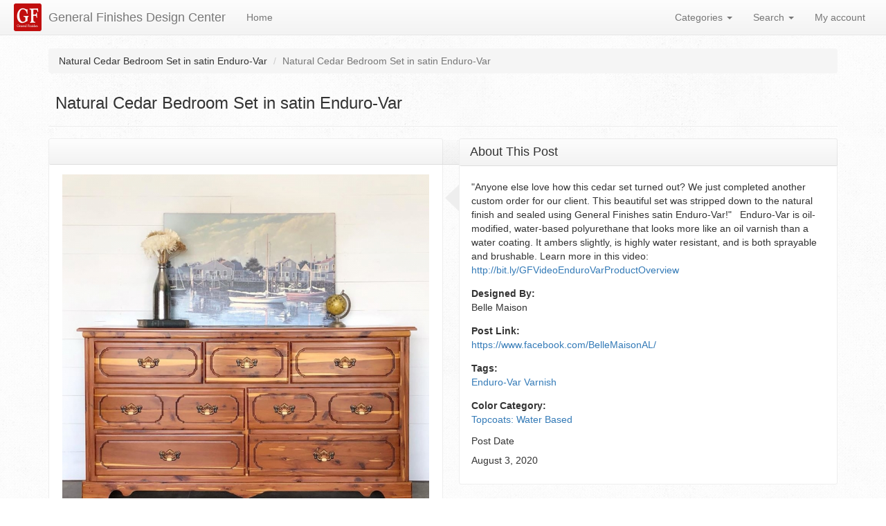

--- FILE ---
content_type: text/html; charset=utf-8
request_url: https://designs.generalfinishes.com/posts/natural-cedar-bedroom-set-in-satin-enduro-var
body_size: 18176
content:
<!doctype html>
<html lang="en" dir="ltr"
  xmlns:fb="http://ogp.me/ns/fb#"
  xmlns:og="http://ogp.me/ns#"
  xmlns:article="http://ogp.me/ns/article#"
  xmlns:book="http://ogp.me/ns/book#"
  xmlns:profile="http://ogp.me/ns/profile#"
  xmlns:video="http://ogp.me/ns/video#"
  xmlns:product="http://ogp.me/ns/product#">
<head>
  <meta charset="utf-8"><script type="text/javascript">(window.NREUM||(NREUM={})).init={ajax:{deny_list:["bam.nr-data.net"]},feature_flags:["soft_nav"]};(window.NREUM||(NREUM={})).loader_config={licenseKey:"85ca1b4e4d",applicationID:"96790118",browserID:"96790177"};;/*! For license information please see nr-loader-rum-1.308.0.min.js.LICENSE.txt */
(()=>{var e,t,r={163:(e,t,r)=>{"use strict";r.d(t,{j:()=>E});var n=r(384),i=r(1741);var a=r(2555);r(860).K7.genericEvents;const s="experimental.resources",o="register",c=e=>{if(!e||"string"!=typeof e)return!1;try{document.createDocumentFragment().querySelector(e)}catch{return!1}return!0};var d=r(2614),u=r(944),l=r(8122);const f="[data-nr-mask]",g=e=>(0,l.a)(e,(()=>{const e={feature_flags:[],experimental:{allow_registered_children:!1,resources:!1},mask_selector:"*",block_selector:"[data-nr-block]",mask_input_options:{color:!1,date:!1,"datetime-local":!1,email:!1,month:!1,number:!1,range:!1,search:!1,tel:!1,text:!1,time:!1,url:!1,week:!1,textarea:!1,select:!1,password:!0}};return{ajax:{deny_list:void 0,block_internal:!0,enabled:!0,autoStart:!0},api:{get allow_registered_children(){return e.feature_flags.includes(o)||e.experimental.allow_registered_children},set allow_registered_children(t){e.experimental.allow_registered_children=t},duplicate_registered_data:!1},browser_consent_mode:{enabled:!1},distributed_tracing:{enabled:void 0,exclude_newrelic_header:void 0,cors_use_newrelic_header:void 0,cors_use_tracecontext_headers:void 0,allowed_origins:void 0},get feature_flags(){return e.feature_flags},set feature_flags(t){e.feature_flags=t},generic_events:{enabled:!0,autoStart:!0},harvest:{interval:30},jserrors:{enabled:!0,autoStart:!0},logging:{enabled:!0,autoStart:!0},metrics:{enabled:!0,autoStart:!0},obfuscate:void 0,page_action:{enabled:!0},page_view_event:{enabled:!0,autoStart:!0},page_view_timing:{enabled:!0,autoStart:!0},performance:{capture_marks:!1,capture_measures:!1,capture_detail:!0,resources:{get enabled(){return e.feature_flags.includes(s)||e.experimental.resources},set enabled(t){e.experimental.resources=t},asset_types:[],first_party_domains:[],ignore_newrelic:!0}},privacy:{cookies_enabled:!0},proxy:{assets:void 0,beacon:void 0},session:{expiresMs:d.wk,inactiveMs:d.BB},session_replay:{autoStart:!0,enabled:!1,preload:!1,sampling_rate:10,error_sampling_rate:100,collect_fonts:!1,inline_images:!1,fix_stylesheets:!0,mask_all_inputs:!0,get mask_text_selector(){return e.mask_selector},set mask_text_selector(t){c(t)?e.mask_selector="".concat(t,",").concat(f):""===t||null===t?e.mask_selector=f:(0,u.R)(5,t)},get block_class(){return"nr-block"},get ignore_class(){return"nr-ignore"},get mask_text_class(){return"nr-mask"},get block_selector(){return e.block_selector},set block_selector(t){c(t)?e.block_selector+=",".concat(t):""!==t&&(0,u.R)(6,t)},get mask_input_options(){return e.mask_input_options},set mask_input_options(t){t&&"object"==typeof t?e.mask_input_options={...t,password:!0}:(0,u.R)(7,t)}},session_trace:{enabled:!0,autoStart:!0},soft_navigations:{enabled:!0,autoStart:!0},spa:{enabled:!0,autoStart:!0},ssl:void 0,user_actions:{enabled:!0,elementAttributes:["id","className","tagName","type"]}}})());var p=r(6154),m=r(9324);let h=0;const v={buildEnv:m.F3,distMethod:m.Xs,version:m.xv,originTime:p.WN},b={consented:!1},y={appMetadata:{},get consented(){return this.session?.state?.consent||b.consented},set consented(e){b.consented=e},customTransaction:void 0,denyList:void 0,disabled:!1,harvester:void 0,isolatedBacklog:!1,isRecording:!1,loaderType:void 0,maxBytes:3e4,obfuscator:void 0,onerror:void 0,ptid:void 0,releaseIds:{},session:void 0,timeKeeper:void 0,registeredEntities:[],jsAttributesMetadata:{bytes:0},get harvestCount(){return++h}},_=e=>{const t=(0,l.a)(e,y),r=Object.keys(v).reduce((e,t)=>(e[t]={value:v[t],writable:!1,configurable:!0,enumerable:!0},e),{});return Object.defineProperties(t,r)};var w=r(5701);const x=e=>{const t=e.startsWith("http");e+="/",r.p=t?e:"https://"+e};var R=r(7836),k=r(3241);const A={accountID:void 0,trustKey:void 0,agentID:void 0,licenseKey:void 0,applicationID:void 0,xpid:void 0},S=e=>(0,l.a)(e,A),T=new Set;function E(e,t={},r,s){let{init:o,info:c,loader_config:d,runtime:u={},exposed:l=!0}=t;if(!c){const e=(0,n.pV)();o=e.init,c=e.info,d=e.loader_config}e.init=g(o||{}),e.loader_config=S(d||{}),c.jsAttributes??={},p.bv&&(c.jsAttributes.isWorker=!0),e.info=(0,a.D)(c);const f=e.init,m=[c.beacon,c.errorBeacon];T.has(e.agentIdentifier)||(f.proxy.assets&&(x(f.proxy.assets),m.push(f.proxy.assets)),f.proxy.beacon&&m.push(f.proxy.beacon),e.beacons=[...m],function(e){const t=(0,n.pV)();Object.getOwnPropertyNames(i.W.prototype).forEach(r=>{const n=i.W.prototype[r];if("function"!=typeof n||"constructor"===n)return;let a=t[r];e[r]&&!1!==e.exposed&&"micro-agent"!==e.runtime?.loaderType&&(t[r]=(...t)=>{const n=e[r](...t);return a?a(...t):n})})}(e),(0,n.US)("activatedFeatures",w.B)),u.denyList=[...f.ajax.deny_list||[],...f.ajax.block_internal?m:[]],u.ptid=e.agentIdentifier,u.loaderType=r,e.runtime=_(u),T.has(e.agentIdentifier)||(e.ee=R.ee.get(e.agentIdentifier),e.exposed=l,(0,k.W)({agentIdentifier:e.agentIdentifier,drained:!!w.B?.[e.agentIdentifier],type:"lifecycle",name:"initialize",feature:void 0,data:e.config})),T.add(e.agentIdentifier)}},384:(e,t,r)=>{"use strict";r.d(t,{NT:()=>s,US:()=>u,Zm:()=>o,bQ:()=>d,dV:()=>c,pV:()=>l});var n=r(6154),i=r(1863),a=r(1910);const s={beacon:"bam.nr-data.net",errorBeacon:"bam.nr-data.net"};function o(){return n.gm.NREUM||(n.gm.NREUM={}),void 0===n.gm.newrelic&&(n.gm.newrelic=n.gm.NREUM),n.gm.NREUM}function c(){let e=o();return e.o||(e.o={ST:n.gm.setTimeout,SI:n.gm.setImmediate||n.gm.setInterval,CT:n.gm.clearTimeout,XHR:n.gm.XMLHttpRequest,REQ:n.gm.Request,EV:n.gm.Event,PR:n.gm.Promise,MO:n.gm.MutationObserver,FETCH:n.gm.fetch,WS:n.gm.WebSocket},(0,a.i)(...Object.values(e.o))),e}function d(e,t){let r=o();r.initializedAgents??={},t.initializedAt={ms:(0,i.t)(),date:new Date},r.initializedAgents[e]=t}function u(e,t){o()[e]=t}function l(){return function(){let e=o();const t=e.info||{};e.info={beacon:s.beacon,errorBeacon:s.errorBeacon,...t}}(),function(){let e=o();const t=e.init||{};e.init={...t}}(),c(),function(){let e=o();const t=e.loader_config||{};e.loader_config={...t}}(),o()}},782:(e,t,r)=>{"use strict";r.d(t,{T:()=>n});const n=r(860).K7.pageViewTiming},860:(e,t,r)=>{"use strict";r.d(t,{$J:()=>u,K7:()=>c,P3:()=>d,XX:()=>i,Yy:()=>o,df:()=>a,qY:()=>n,v4:()=>s});const n="events",i="jserrors",a="browser/blobs",s="rum",o="browser/logs",c={ajax:"ajax",genericEvents:"generic_events",jserrors:i,logging:"logging",metrics:"metrics",pageAction:"page_action",pageViewEvent:"page_view_event",pageViewTiming:"page_view_timing",sessionReplay:"session_replay",sessionTrace:"session_trace",softNav:"soft_navigations",spa:"spa"},d={[c.pageViewEvent]:1,[c.pageViewTiming]:2,[c.metrics]:3,[c.jserrors]:4,[c.spa]:5,[c.ajax]:6,[c.sessionTrace]:7,[c.softNav]:8,[c.sessionReplay]:9,[c.logging]:10,[c.genericEvents]:11},u={[c.pageViewEvent]:s,[c.pageViewTiming]:n,[c.ajax]:n,[c.spa]:n,[c.softNav]:n,[c.metrics]:i,[c.jserrors]:i,[c.sessionTrace]:a,[c.sessionReplay]:a,[c.logging]:o,[c.genericEvents]:"ins"}},944:(e,t,r)=>{"use strict";r.d(t,{R:()=>i});var n=r(3241);function i(e,t){"function"==typeof console.debug&&(console.debug("New Relic Warning: https://github.com/newrelic/newrelic-browser-agent/blob/main/docs/warning-codes.md#".concat(e),t),(0,n.W)({agentIdentifier:null,drained:null,type:"data",name:"warn",feature:"warn",data:{code:e,secondary:t}}))}},1687:(e,t,r)=>{"use strict";r.d(t,{Ak:()=>d,Ze:()=>f,x3:()=>u});var n=r(3241),i=r(7836),a=r(3606),s=r(860),o=r(2646);const c={};function d(e,t){const r={staged:!1,priority:s.P3[t]||0};l(e),c[e].get(t)||c[e].set(t,r)}function u(e,t){e&&c[e]&&(c[e].get(t)&&c[e].delete(t),p(e,t,!1),c[e].size&&g(e))}function l(e){if(!e)throw new Error("agentIdentifier required");c[e]||(c[e]=new Map)}function f(e="",t="feature",r=!1){if(l(e),!e||!c[e].get(t)||r)return p(e,t);c[e].get(t).staged=!0,g(e)}function g(e){const t=Array.from(c[e]);t.every(([e,t])=>t.staged)&&(t.sort((e,t)=>e[1].priority-t[1].priority),t.forEach(([t])=>{c[e].delete(t),p(e,t)}))}function p(e,t,r=!0){const s=e?i.ee.get(e):i.ee,c=a.i.handlers;if(!s.aborted&&s.backlog&&c){if((0,n.W)({agentIdentifier:e,type:"lifecycle",name:"drain",feature:t}),r){const e=s.backlog[t],r=c[t];if(r){for(let t=0;e&&t<e.length;++t)m(e[t],r);Object.entries(r).forEach(([e,t])=>{Object.values(t||{}).forEach(t=>{t[0]?.on&&t[0]?.context()instanceof o.y&&t[0].on(e,t[1])})})}}s.isolatedBacklog||delete c[t],s.backlog[t]=null,s.emit("drain-"+t,[])}}function m(e,t){var r=e[1];Object.values(t[r]||{}).forEach(t=>{var r=e[0];if(t[0]===r){var n=t[1],i=e[3],a=e[2];n.apply(i,a)}})}},1738:(e,t,r)=>{"use strict";r.d(t,{U:()=>g,Y:()=>f});var n=r(3241),i=r(9908),a=r(1863),s=r(944),o=r(5701),c=r(3969),d=r(8362),u=r(860),l=r(4261);function f(e,t,r,a){const f=a||r;!f||f[e]&&f[e]!==d.d.prototype[e]||(f[e]=function(){(0,i.p)(c.xV,["API/"+e+"/called"],void 0,u.K7.metrics,r.ee),(0,n.W)({agentIdentifier:r.agentIdentifier,drained:!!o.B?.[r.agentIdentifier],type:"data",name:"api",feature:l.Pl+e,data:{}});try{return t.apply(this,arguments)}catch(e){(0,s.R)(23,e)}})}function g(e,t,r,n,s){const o=e.info;null===r?delete o.jsAttributes[t]:o.jsAttributes[t]=r,(s||null===r)&&(0,i.p)(l.Pl+n,[(0,a.t)(),t,r],void 0,"session",e.ee)}},1741:(e,t,r)=>{"use strict";r.d(t,{W:()=>a});var n=r(944),i=r(4261);class a{#e(e,...t){if(this[e]!==a.prototype[e])return this[e](...t);(0,n.R)(35,e)}addPageAction(e,t){return this.#e(i.hG,e,t)}register(e){return this.#e(i.eY,e)}recordCustomEvent(e,t){return this.#e(i.fF,e,t)}setPageViewName(e,t){return this.#e(i.Fw,e,t)}setCustomAttribute(e,t,r){return this.#e(i.cD,e,t,r)}noticeError(e,t){return this.#e(i.o5,e,t)}setUserId(e,t=!1){return this.#e(i.Dl,e,t)}setApplicationVersion(e){return this.#e(i.nb,e)}setErrorHandler(e){return this.#e(i.bt,e)}addRelease(e,t){return this.#e(i.k6,e,t)}log(e,t){return this.#e(i.$9,e,t)}start(){return this.#e(i.d3)}finished(e){return this.#e(i.BL,e)}recordReplay(){return this.#e(i.CH)}pauseReplay(){return this.#e(i.Tb)}addToTrace(e){return this.#e(i.U2,e)}setCurrentRouteName(e){return this.#e(i.PA,e)}interaction(e){return this.#e(i.dT,e)}wrapLogger(e,t,r){return this.#e(i.Wb,e,t,r)}measure(e,t){return this.#e(i.V1,e,t)}consent(e){return this.#e(i.Pv,e)}}},1863:(e,t,r)=>{"use strict";function n(){return Math.floor(performance.now())}r.d(t,{t:()=>n})},1910:(e,t,r)=>{"use strict";r.d(t,{i:()=>a});var n=r(944);const i=new Map;function a(...e){return e.every(e=>{if(i.has(e))return i.get(e);const t="function"==typeof e?e.toString():"",r=t.includes("[native code]"),a=t.includes("nrWrapper");return r||a||(0,n.R)(64,e?.name||t),i.set(e,r),r})}},2555:(e,t,r)=>{"use strict";r.d(t,{D:()=>o,f:()=>s});var n=r(384),i=r(8122);const a={beacon:n.NT.beacon,errorBeacon:n.NT.errorBeacon,licenseKey:void 0,applicationID:void 0,sa:void 0,queueTime:void 0,applicationTime:void 0,ttGuid:void 0,user:void 0,account:void 0,product:void 0,extra:void 0,jsAttributes:{},userAttributes:void 0,atts:void 0,transactionName:void 0,tNamePlain:void 0};function s(e){try{return!!e.licenseKey&&!!e.errorBeacon&&!!e.applicationID}catch(e){return!1}}const o=e=>(0,i.a)(e,a)},2614:(e,t,r)=>{"use strict";r.d(t,{BB:()=>s,H3:()=>n,g:()=>d,iL:()=>c,tS:()=>o,uh:()=>i,wk:()=>a});const n="NRBA",i="SESSION",a=144e5,s=18e5,o={STARTED:"session-started",PAUSE:"session-pause",RESET:"session-reset",RESUME:"session-resume",UPDATE:"session-update"},c={SAME_TAB:"same-tab",CROSS_TAB:"cross-tab"},d={OFF:0,FULL:1,ERROR:2}},2646:(e,t,r)=>{"use strict";r.d(t,{y:()=>n});class n{constructor(e){this.contextId=e}}},2843:(e,t,r)=>{"use strict";r.d(t,{G:()=>a,u:()=>i});var n=r(3878);function i(e,t=!1,r,i){(0,n.DD)("visibilitychange",function(){if(t)return void("hidden"===document.visibilityState&&e());e(document.visibilityState)},r,i)}function a(e,t,r){(0,n.sp)("pagehide",e,t,r)}},3241:(e,t,r)=>{"use strict";r.d(t,{W:()=>a});var n=r(6154);const i="newrelic";function a(e={}){try{n.gm.dispatchEvent(new CustomEvent(i,{detail:e}))}catch(e){}}},3606:(e,t,r)=>{"use strict";r.d(t,{i:()=>a});var n=r(9908);a.on=s;var i=a.handlers={};function a(e,t,r,a){s(a||n.d,i,e,t,r)}function s(e,t,r,i,a){a||(a="feature"),e||(e=n.d);var s=t[a]=t[a]||{};(s[r]=s[r]||[]).push([e,i])}},3878:(e,t,r)=>{"use strict";function n(e,t){return{capture:e,passive:!1,signal:t}}function i(e,t,r=!1,i){window.addEventListener(e,t,n(r,i))}function a(e,t,r=!1,i){document.addEventListener(e,t,n(r,i))}r.d(t,{DD:()=>a,jT:()=>n,sp:()=>i})},3969:(e,t,r)=>{"use strict";r.d(t,{TZ:()=>n,XG:()=>o,rs:()=>i,xV:()=>s,z_:()=>a});const n=r(860).K7.metrics,i="sm",a="cm",s="storeSupportabilityMetrics",o="storeEventMetrics"},4234:(e,t,r)=>{"use strict";r.d(t,{W:()=>a});var n=r(7836),i=r(1687);class a{constructor(e,t){this.agentIdentifier=e,this.ee=n.ee.get(e),this.featureName=t,this.blocked=!1}deregisterDrain(){(0,i.x3)(this.agentIdentifier,this.featureName)}}},4261:(e,t,r)=>{"use strict";r.d(t,{$9:()=>d,BL:()=>o,CH:()=>g,Dl:()=>_,Fw:()=>y,PA:()=>h,Pl:()=>n,Pv:()=>k,Tb:()=>l,U2:()=>a,V1:()=>R,Wb:()=>x,bt:()=>b,cD:()=>v,d3:()=>w,dT:()=>c,eY:()=>p,fF:()=>f,hG:()=>i,k6:()=>s,nb:()=>m,o5:()=>u});const n="api-",i="addPageAction",a="addToTrace",s="addRelease",o="finished",c="interaction",d="log",u="noticeError",l="pauseReplay",f="recordCustomEvent",g="recordReplay",p="register",m="setApplicationVersion",h="setCurrentRouteName",v="setCustomAttribute",b="setErrorHandler",y="setPageViewName",_="setUserId",w="start",x="wrapLogger",R="measure",k="consent"},5289:(e,t,r)=>{"use strict";r.d(t,{GG:()=>s,Qr:()=>c,sB:()=>o});var n=r(3878),i=r(6389);function a(){return"undefined"==typeof document||"complete"===document.readyState}function s(e,t){if(a())return e();const r=(0,i.J)(e),s=setInterval(()=>{a()&&(clearInterval(s),r())},500);(0,n.sp)("load",r,t)}function o(e){if(a())return e();(0,n.DD)("DOMContentLoaded",e)}function c(e){if(a())return e();(0,n.sp)("popstate",e)}},5607:(e,t,r)=>{"use strict";r.d(t,{W:()=>n});const n=(0,r(9566).bz)()},5701:(e,t,r)=>{"use strict";r.d(t,{B:()=>a,t:()=>s});var n=r(3241);const i=new Set,a={};function s(e,t){const r=t.agentIdentifier;a[r]??={},e&&"object"==typeof e&&(i.has(r)||(t.ee.emit("rumresp",[e]),a[r]=e,i.add(r),(0,n.W)({agentIdentifier:r,loaded:!0,drained:!0,type:"lifecycle",name:"load",feature:void 0,data:e})))}},6154:(e,t,r)=>{"use strict";r.d(t,{OF:()=>c,RI:()=>i,WN:()=>u,bv:()=>a,eN:()=>l,gm:()=>s,mw:()=>o,sb:()=>d});var n=r(1863);const i="undefined"!=typeof window&&!!window.document,a="undefined"!=typeof WorkerGlobalScope&&("undefined"!=typeof self&&self instanceof WorkerGlobalScope&&self.navigator instanceof WorkerNavigator||"undefined"!=typeof globalThis&&globalThis instanceof WorkerGlobalScope&&globalThis.navigator instanceof WorkerNavigator),s=i?window:"undefined"!=typeof WorkerGlobalScope&&("undefined"!=typeof self&&self instanceof WorkerGlobalScope&&self||"undefined"!=typeof globalThis&&globalThis instanceof WorkerGlobalScope&&globalThis),o=Boolean("hidden"===s?.document?.visibilityState),c=/iPad|iPhone|iPod/.test(s.navigator?.userAgent),d=c&&"undefined"==typeof SharedWorker,u=((()=>{const e=s.navigator?.userAgent?.match(/Firefox[/\s](\d+\.\d+)/);Array.isArray(e)&&e.length>=2&&e[1]})(),Date.now()-(0,n.t)()),l=()=>"undefined"!=typeof PerformanceNavigationTiming&&s?.performance?.getEntriesByType("navigation")?.[0]?.responseStart},6389:(e,t,r)=>{"use strict";function n(e,t=500,r={}){const n=r?.leading||!1;let i;return(...r)=>{n&&void 0===i&&(e.apply(this,r),i=setTimeout(()=>{i=clearTimeout(i)},t)),n||(clearTimeout(i),i=setTimeout(()=>{e.apply(this,r)},t))}}function i(e){let t=!1;return(...r)=>{t||(t=!0,e.apply(this,r))}}r.d(t,{J:()=>i,s:()=>n})},6630:(e,t,r)=>{"use strict";r.d(t,{T:()=>n});const n=r(860).K7.pageViewEvent},7699:(e,t,r)=>{"use strict";r.d(t,{It:()=>a,KC:()=>o,No:()=>i,qh:()=>s});var n=r(860);const i=16e3,a=1e6,s="SESSION_ERROR",o={[n.K7.logging]:!0,[n.K7.genericEvents]:!1,[n.K7.jserrors]:!1,[n.K7.ajax]:!1}},7836:(e,t,r)=>{"use strict";r.d(t,{P:()=>o,ee:()=>c});var n=r(384),i=r(8990),a=r(2646),s=r(5607);const o="nr@context:".concat(s.W),c=function e(t,r){var n={},s={},u={},l=!1;try{l=16===r.length&&d.initializedAgents?.[r]?.runtime.isolatedBacklog}catch(e){}var f={on:p,addEventListener:p,removeEventListener:function(e,t){var r=n[e];if(!r)return;for(var i=0;i<r.length;i++)r[i]===t&&r.splice(i,1)},emit:function(e,r,n,i,a){!1!==a&&(a=!0);if(c.aborted&&!i)return;t&&a&&t.emit(e,r,n);var o=g(n);m(e).forEach(e=>{e.apply(o,r)});var d=v()[s[e]];d&&d.push([f,e,r,o]);return o},get:h,listeners:m,context:g,buffer:function(e,t){const r=v();if(t=t||"feature",f.aborted)return;Object.entries(e||{}).forEach(([e,n])=>{s[n]=t,t in r||(r[t]=[])})},abort:function(){f._aborted=!0,Object.keys(f.backlog).forEach(e=>{delete f.backlog[e]})},isBuffering:function(e){return!!v()[s[e]]},debugId:r,backlog:l?{}:t&&"object"==typeof t.backlog?t.backlog:{},isolatedBacklog:l};return Object.defineProperty(f,"aborted",{get:()=>{let e=f._aborted||!1;return e||(t&&(e=t.aborted),e)}}),f;function g(e){return e&&e instanceof a.y?e:e?(0,i.I)(e,o,()=>new a.y(o)):new a.y(o)}function p(e,t){n[e]=m(e).concat(t)}function m(e){return n[e]||[]}function h(t){return u[t]=u[t]||e(f,t)}function v(){return f.backlog}}(void 0,"globalEE"),d=(0,n.Zm)();d.ee||(d.ee=c)},8122:(e,t,r)=>{"use strict";r.d(t,{a:()=>i});var n=r(944);function i(e,t){try{if(!e||"object"!=typeof e)return(0,n.R)(3);if(!t||"object"!=typeof t)return(0,n.R)(4);const r=Object.create(Object.getPrototypeOf(t),Object.getOwnPropertyDescriptors(t)),a=0===Object.keys(r).length?e:r;for(let s in a)if(void 0!==e[s])try{if(null===e[s]){r[s]=null;continue}Array.isArray(e[s])&&Array.isArray(t[s])?r[s]=Array.from(new Set([...e[s],...t[s]])):"object"==typeof e[s]&&"object"==typeof t[s]?r[s]=i(e[s],t[s]):r[s]=e[s]}catch(e){r[s]||(0,n.R)(1,e)}return r}catch(e){(0,n.R)(2,e)}}},8362:(e,t,r)=>{"use strict";r.d(t,{d:()=>a});var n=r(9566),i=r(1741);class a extends i.W{agentIdentifier=(0,n.LA)(16)}},8374:(e,t,r)=>{r.nc=(()=>{try{return document?.currentScript?.nonce}catch(e){}return""})()},8990:(e,t,r)=>{"use strict";r.d(t,{I:()=>i});var n=Object.prototype.hasOwnProperty;function i(e,t,r){if(n.call(e,t))return e[t];var i=r();if(Object.defineProperty&&Object.keys)try{return Object.defineProperty(e,t,{value:i,writable:!0,enumerable:!1}),i}catch(e){}return e[t]=i,i}},9324:(e,t,r)=>{"use strict";r.d(t,{F3:()=>i,Xs:()=>a,xv:()=>n});const n="1.308.0",i="PROD",a="CDN"},9566:(e,t,r)=>{"use strict";r.d(t,{LA:()=>o,bz:()=>s});var n=r(6154);const i="xxxxxxxx-xxxx-4xxx-yxxx-xxxxxxxxxxxx";function a(e,t){return e?15&e[t]:16*Math.random()|0}function s(){const e=n.gm?.crypto||n.gm?.msCrypto;let t,r=0;return e&&e.getRandomValues&&(t=e.getRandomValues(new Uint8Array(30))),i.split("").map(e=>"x"===e?a(t,r++).toString(16):"y"===e?(3&a()|8).toString(16):e).join("")}function o(e){const t=n.gm?.crypto||n.gm?.msCrypto;let r,i=0;t&&t.getRandomValues&&(r=t.getRandomValues(new Uint8Array(e)));const s=[];for(var o=0;o<e;o++)s.push(a(r,i++).toString(16));return s.join("")}},9908:(e,t,r)=>{"use strict";r.d(t,{d:()=>n,p:()=>i});var n=r(7836).ee.get("handle");function i(e,t,r,i,a){a?(a.buffer([e],i),a.emit(e,t,r)):(n.buffer([e],i),n.emit(e,t,r))}}},n={};function i(e){var t=n[e];if(void 0!==t)return t.exports;var a=n[e]={exports:{}};return r[e](a,a.exports,i),a.exports}i.m=r,i.d=(e,t)=>{for(var r in t)i.o(t,r)&&!i.o(e,r)&&Object.defineProperty(e,r,{enumerable:!0,get:t[r]})},i.f={},i.e=e=>Promise.all(Object.keys(i.f).reduce((t,r)=>(i.f[r](e,t),t),[])),i.u=e=>"nr-rum-1.308.0.min.js",i.o=(e,t)=>Object.prototype.hasOwnProperty.call(e,t),e={},t="NRBA-1.308.0.PROD:",i.l=(r,n,a,s)=>{if(e[r])e[r].push(n);else{var o,c;if(void 0!==a)for(var d=document.getElementsByTagName("script"),u=0;u<d.length;u++){var l=d[u];if(l.getAttribute("src")==r||l.getAttribute("data-webpack")==t+a){o=l;break}}if(!o){c=!0;var f={296:"sha512-+MIMDsOcckGXa1EdWHqFNv7P+JUkd5kQwCBr3KE6uCvnsBNUrdSt4a/3/L4j4TxtnaMNjHpza2/erNQbpacJQA=="};(o=document.createElement("script")).charset="utf-8",i.nc&&o.setAttribute("nonce",i.nc),o.setAttribute("data-webpack",t+a),o.src=r,0!==o.src.indexOf(window.location.origin+"/")&&(o.crossOrigin="anonymous"),f[s]&&(o.integrity=f[s])}e[r]=[n];var g=(t,n)=>{o.onerror=o.onload=null,clearTimeout(p);var i=e[r];if(delete e[r],o.parentNode&&o.parentNode.removeChild(o),i&&i.forEach(e=>e(n)),t)return t(n)},p=setTimeout(g.bind(null,void 0,{type:"timeout",target:o}),12e4);o.onerror=g.bind(null,o.onerror),o.onload=g.bind(null,o.onload),c&&document.head.appendChild(o)}},i.r=e=>{"undefined"!=typeof Symbol&&Symbol.toStringTag&&Object.defineProperty(e,Symbol.toStringTag,{value:"Module"}),Object.defineProperty(e,"__esModule",{value:!0})},i.p="https://js-agent.newrelic.com/",(()=>{var e={374:0,840:0};i.f.j=(t,r)=>{var n=i.o(e,t)?e[t]:void 0;if(0!==n)if(n)r.push(n[2]);else{var a=new Promise((r,i)=>n=e[t]=[r,i]);r.push(n[2]=a);var s=i.p+i.u(t),o=new Error;i.l(s,r=>{if(i.o(e,t)&&(0!==(n=e[t])&&(e[t]=void 0),n)){var a=r&&("load"===r.type?"missing":r.type),s=r&&r.target&&r.target.src;o.message="Loading chunk "+t+" failed: ("+a+": "+s+")",o.name="ChunkLoadError",o.type=a,o.request=s,n[1](o)}},"chunk-"+t,t)}};var t=(t,r)=>{var n,a,[s,o,c]=r,d=0;if(s.some(t=>0!==e[t])){for(n in o)i.o(o,n)&&(i.m[n]=o[n]);if(c)c(i)}for(t&&t(r);d<s.length;d++)a=s[d],i.o(e,a)&&e[a]&&e[a][0](),e[a]=0},r=self["webpackChunk:NRBA-1.308.0.PROD"]=self["webpackChunk:NRBA-1.308.0.PROD"]||[];r.forEach(t.bind(null,0)),r.push=t.bind(null,r.push.bind(r))})(),(()=>{"use strict";i(8374);var e=i(8362),t=i(860);const r=Object.values(t.K7);var n=i(163);var a=i(9908),s=i(1863),o=i(4261),c=i(1738);var d=i(1687),u=i(4234),l=i(5289),f=i(6154),g=i(944),p=i(384);const m=e=>f.RI&&!0===e?.privacy.cookies_enabled;function h(e){return!!(0,p.dV)().o.MO&&m(e)&&!0===e?.session_trace.enabled}var v=i(6389),b=i(7699);class y extends u.W{constructor(e,t){super(e.agentIdentifier,t),this.agentRef=e,this.abortHandler=void 0,this.featAggregate=void 0,this.loadedSuccessfully=void 0,this.onAggregateImported=new Promise(e=>{this.loadedSuccessfully=e}),this.deferred=Promise.resolve(),!1===e.init[this.featureName].autoStart?this.deferred=new Promise((t,r)=>{this.ee.on("manual-start-all",(0,v.J)(()=>{(0,d.Ak)(e.agentIdentifier,this.featureName),t()}))}):(0,d.Ak)(e.agentIdentifier,t)}importAggregator(e,t,r={}){if(this.featAggregate)return;const n=async()=>{let n;await this.deferred;try{if(m(e.init)){const{setupAgentSession:t}=await i.e(296).then(i.bind(i,3305));n=t(e)}}catch(e){(0,g.R)(20,e),this.ee.emit("internal-error",[e]),(0,a.p)(b.qh,[e],void 0,this.featureName,this.ee)}try{if(!this.#t(this.featureName,n,e.init))return(0,d.Ze)(this.agentIdentifier,this.featureName),void this.loadedSuccessfully(!1);const{Aggregate:i}=await t();this.featAggregate=new i(e,r),e.runtime.harvester.initializedAggregates.push(this.featAggregate),this.loadedSuccessfully(!0)}catch(e){(0,g.R)(34,e),this.abortHandler?.(),(0,d.Ze)(this.agentIdentifier,this.featureName,!0),this.loadedSuccessfully(!1),this.ee&&this.ee.abort()}};f.RI?(0,l.GG)(()=>n(),!0):n()}#t(e,r,n){if(this.blocked)return!1;switch(e){case t.K7.sessionReplay:return h(n)&&!!r;case t.K7.sessionTrace:return!!r;default:return!0}}}var _=i(6630),w=i(2614),x=i(3241);class R extends y{static featureName=_.T;constructor(e){var t;super(e,_.T),this.setupInspectionEvents(e.agentIdentifier),t=e,(0,c.Y)(o.Fw,function(e,r){"string"==typeof e&&("/"!==e.charAt(0)&&(e="/"+e),t.runtime.customTransaction=(r||"http://custom.transaction")+e,(0,a.p)(o.Pl+o.Fw,[(0,s.t)()],void 0,void 0,t.ee))},t),this.importAggregator(e,()=>i.e(296).then(i.bind(i,3943)))}setupInspectionEvents(e){const t=(t,r)=>{t&&(0,x.W)({agentIdentifier:e,timeStamp:t.timeStamp,loaded:"complete"===t.target.readyState,type:"window",name:r,data:t.target.location+""})};(0,l.sB)(e=>{t(e,"DOMContentLoaded")}),(0,l.GG)(e=>{t(e,"load")}),(0,l.Qr)(e=>{t(e,"navigate")}),this.ee.on(w.tS.UPDATE,(t,r)=>{(0,x.W)({agentIdentifier:e,type:"lifecycle",name:"session",data:r})})}}class k extends e.d{constructor(e){var t;(super(),f.gm)?(this.features={},(0,p.bQ)(this.agentIdentifier,this),this.desiredFeatures=new Set(e.features||[]),this.desiredFeatures.add(R),(0,n.j)(this,e,e.loaderType||"agent"),t=this,(0,c.Y)(o.cD,function(e,r,n=!1){if("string"==typeof e){if(["string","number","boolean"].includes(typeof r)||null===r)return(0,c.U)(t,e,r,o.cD,n);(0,g.R)(40,typeof r)}else(0,g.R)(39,typeof e)},t),function(e){(0,c.Y)(o.Dl,function(t,r=!1){if("string"!=typeof t&&null!==t)return void(0,g.R)(41,typeof t);const n=e.info.jsAttributes["enduser.id"];r&&null!=n&&n!==t?(0,a.p)(o.Pl+"setUserIdAndResetSession",[t],void 0,"session",e.ee):(0,c.U)(e,"enduser.id",t,o.Dl,!0)},e)}(this),function(e){(0,c.Y)(o.nb,function(t){if("string"==typeof t||null===t)return(0,c.U)(e,"application.version",t,o.nb,!1);(0,g.R)(42,typeof t)},e)}(this),function(e){(0,c.Y)(o.d3,function(){e.ee.emit("manual-start-all")},e)}(this),function(e){(0,c.Y)(o.Pv,function(t=!0){if("boolean"==typeof t){if((0,a.p)(o.Pl+o.Pv,[t],void 0,"session",e.ee),e.runtime.consented=t,t){const t=e.features.page_view_event;t.onAggregateImported.then(e=>{const r=t.featAggregate;e&&!r.sentRum&&r.sendRum()})}}else(0,g.R)(65,typeof t)},e)}(this),this.run()):(0,g.R)(21)}get config(){return{info:this.info,init:this.init,loader_config:this.loader_config,runtime:this.runtime}}get api(){return this}run(){try{const e=function(e){const t={};return r.forEach(r=>{t[r]=!!e[r]?.enabled}),t}(this.init),n=[...this.desiredFeatures];n.sort((e,r)=>t.P3[e.featureName]-t.P3[r.featureName]),n.forEach(r=>{if(!e[r.featureName]&&r.featureName!==t.K7.pageViewEvent)return;if(r.featureName===t.K7.spa)return void(0,g.R)(67);const n=function(e){switch(e){case t.K7.ajax:return[t.K7.jserrors];case t.K7.sessionTrace:return[t.K7.ajax,t.K7.pageViewEvent];case t.K7.sessionReplay:return[t.K7.sessionTrace];case t.K7.pageViewTiming:return[t.K7.pageViewEvent];default:return[]}}(r.featureName).filter(e=>!(e in this.features));n.length>0&&(0,g.R)(36,{targetFeature:r.featureName,missingDependencies:n}),this.features[r.featureName]=new r(this)})}catch(e){(0,g.R)(22,e);for(const e in this.features)this.features[e].abortHandler?.();const t=(0,p.Zm)();delete t.initializedAgents[this.agentIdentifier]?.features,delete this.sharedAggregator;return t.ee.get(this.agentIdentifier).abort(),!1}}}var A=i(2843),S=i(782);class T extends y{static featureName=S.T;constructor(e){super(e,S.T),f.RI&&((0,A.u)(()=>(0,a.p)("docHidden",[(0,s.t)()],void 0,S.T,this.ee),!0),(0,A.G)(()=>(0,a.p)("winPagehide",[(0,s.t)()],void 0,S.T,this.ee)),this.importAggregator(e,()=>i.e(296).then(i.bind(i,2117))))}}var E=i(3969);class I extends y{static featureName=E.TZ;constructor(e){super(e,E.TZ),f.RI&&document.addEventListener("securitypolicyviolation",e=>{(0,a.p)(E.xV,["Generic/CSPViolation/Detected"],void 0,this.featureName,this.ee)}),this.importAggregator(e,()=>i.e(296).then(i.bind(i,9623)))}}new k({features:[R,T,I],loaderType:"lite"})})()})();</script>
  <meta name="viewport" content="width=device-width, initial-scale=1.0">
  <meta http-equiv="Content-Type" content="text/html; charset=utf-8" />
<link rel="shortcut icon" href="https://designs.generalfinishes.com/sites/all/themes/gfc/favicon.ico" type="image/vnd.microsoft.icon" />
<meta name="description" content="&quot;Anyone else love how this cedar set turned out? We just completed another custom order for our client. This beautiful set was stripped down to the natural finish and sealed using General Finishes satin Enduro-Var!&quot;   Enduro-Var is oil-modified, water-based polyurethane that looks more like an oil varnish than a water coating. It ambers slightly, is highly water resistant, and" />
<meta name="generator" content="Drupal 7 (https://www.drupal.org)" />
<link rel="canonical" href="https://designs.generalfinishes.com/posts/natural-cedar-bedroom-set-in-satin-enduro-var" />
<link rel="shortlink" href="https://designs.generalfinishes.com/node/13592" />
<meta property="og:site_name" content="General Finishes Design Center" />
<meta property="og:type" content="article" />
<meta property="og:url" content="https://designs.generalfinishes.com/posts/natural-cedar-bedroom-set-in-satin-enduro-var" />
<meta property="og:title" content="Natural Cedar Bedroom Set in satin Enduro-Var" />
<meta property="og:description" content="&quot;Anyone else love how this cedar set turned out? We just completed another custom order for our client. This beautiful set was stripped down to the natural finish and sealed using General Finishes satin Enduro-Var!&quot;   Enduro-Var is oil-modified, water-based polyurethane that looks more like an oil varnish than a water coating. It ambers slightly, is highly water resistant, and is both sprayable and brushable. Learn more in this video: http://bit.ly/GFVideoEnduroVarProductOverview" />
<meta property="og:updated_time" content="2020-08-03T07:53:42-05:00" />
<meta property="og:image" content="https://designs.generalfinishes.com/sites/default/files/post-images/scd-water-based-topcoat-erin-20200803-belle-maison-dresser-enduro-var-water-based-topcoat-general-finishes.jpg" />
<meta property="og:image" content="https://designs.generalfinishes.com/sites/default/files/post-images/scd-water-based-topcoat-erin-20200803-belle-maison-tall-dresser-enduro-var-water-based-topcoat-general-finishes.jpg" />
<meta property="og:image" content="https://designs.generalfinishes.com/sites/default/files/post-images/scd-water-based-topcoat-erin-20200803-belle-maison-headboard-enduro-var-water-based-topcoat-general-finishes.jpg" />
<meta property="og:image" content="https://designs.generalfinishes.com/sites/default/files/post-images/scd-water-based-topcoat-erin-20200803-belle-maison-nightstand-enduro-var-water-based-topcoat-general-finishes.jpg" />
<meta property="article:published_time" content="2020-08-03T07:53:42-05:00" />
<meta property="article:modified_time" content="2020-08-03T07:53:42-05:00" />
<!-- Please call pinit.js only once per page --><script type="text/javascript" data-pin-hover="true" src="//assets.pinterest.com/js/pinit.js"></script>  <title>Natural Cedar Bedroom Set in satin Enduro-Var | General Finishes Design Center</title>
  <link type="text/css" rel="stylesheet" href="https://designs.generalfinishes.com/sites/default/files/css/css_lQaZfjVpwP_oGNqdtWCSpJT1EMqXdMiU84ekLLxQnc4.css" media="all" />
<link type="text/css" rel="stylesheet" href="https://designs.generalfinishes.com/sites/default/files/css/css_vZ_wrMQ9Og-YPPxa1q4us3N7DsZMJa-14jShHgRoRNo.css" media="all" />
<link type="text/css" rel="stylesheet" href="https://designs.generalfinishes.com/sites/default/files/css/css_6aBjT1MQTD8WycMQCDR58x0XKzfS616H9vC8HS0qRZE.css" media="all" />
<link type="text/css" rel="stylesheet" href="https://designs.generalfinishes.com/sites/default/files/css/css_cvqRCMIse5Jms3kNtRhUjuHiSZcYtBdJaPcMRxYLxyg.css" media="all" />
<link type="text/css" rel="stylesheet" href="//maxcdn.bootstrapcdn.com/font-awesome/4.7.0/css/font-awesome.min.css" media="all" />
<link type="text/css" rel="stylesheet" href="https://cdn.jsdelivr.net/npm/bootstrap@3.4.0/dist/css/bootstrap.min.css" media="all" />
<link type="text/css" rel="stylesheet" href="https://designs.generalfinishes.com/sites/default/files/css/css_ctIok1yl2jjQBcpG3ae-ZD_1ZGUQuBdoB99Vg-VYND0.css" media="all" />
  <!-- HTML5 element support for IE6-8 -->
  <!--[if lt IE 9]>
    <script src="//html5shiv.googlecode.com/svn/trunk/html5.js"></script>
  <![endif]-->
  <script src="https://designs.generalfinishes.com/sites/default/files/js/js_FLggUdMJ5ZAEyGcCJhyl2Ikf_zgbF_7fLI3wwF0Dxmc.js"></script>
<script src="//ajax.googleapis.com/ajax/libs/jquery/1.10.2/jquery.min.js"></script>
<script>window.jQuery || document.write("<script src='/sites/all/modules/contrib/jquery_update/replace/jquery/1.10/jquery.min.js'>\x3C/script>")</script>
<script src="https://designs.generalfinishes.com/sites/default/files/js/js_Hfha9RCTNm8mqMDLXriIsKGMaghzs4ZaqJPLj2esi7s.js"></script>
<script src="https://designs.generalfinishes.com/sites/default/files/js/js_lboD8mxHbiFYKzdGkJi9JvFQWJGyCslzWjcNjvVR3X0.js"></script>
<script src="https://cdn.jsdelivr.net/npm/bootstrap@3.4.0/dist/js/bootstrap.min.js"></script>
<script src="https://designs.generalfinishes.com/sites/default/files/js/js_cuS25MjAy1MfxznrLDGQ29Wk-hyKgp09dZOUtsq289o.js"></script>
<script src="https://designs.generalfinishes.com/sites/default/files/js/js_dbdc-QVbUZvgL79NsqfEK6zsft2IsJisL_MpgwgCbVU.js"></script>
<script src="https://designs.generalfinishes.com/sites/default/files/js/js_0_Se7zbRvuCVe1PRQ1bll7dmooldTTxKxfCqsFGjNn4.js"></script>
<script>jQuery.extend(Drupal.settings, {"basePath":"\/","pathPrefix":"","setHasJsCookie":0,"ajaxPageState":{"theme":"gfc","theme_token":"Z4nAcifK4aMTtWlpnS4CN8-gRqvb1VNeM0msOD4DK-A","js":{"sites\/all\/themes\/bootstrap\/js\/bootstrap.js":1,"https:\/\/designs.generalfinishes.com\/sites\/default\/files\/google_tag\/general_finishes\/google_tag.script.js":1,"\/\/ajax.googleapis.com\/ajax\/libs\/jquery\/1.10.2\/jquery.min.js":1,"0":1,"misc\/jquery-extend-3.4.0.js":1,"misc\/jquery-html-prefilter-3.5.0-backport.js":1,"misc\/jquery.once.js":1,"misc\/drupal.js":1,"sites\/all\/modules\/contrib\/views_slideshow\/js\/views_slideshow.js":1,"https:\/\/cdn.jsdelivr.net\/npm\/bootstrap@3.4.0\/dist\/js\/bootstrap.min.js":1,"sites\/all\/modules\/custom\/gfic\/js\/gfic.js":1,"sites\/all\/libraries\/colorbox\/jquery.colorbox-min.js":1,"sites\/all\/modules\/contrib\/colorbox\/js\/colorbox.js":1,"sites\/all\/modules\/contrib\/colorbox\/styles\/default\/colorbox_style.js":1,"sites\/all\/libraries\/jquery.cycle\/jquery.cycle.all.js":1,"sites\/all\/modules\/contrib\/views_slideshow\/contrib\/views_slideshow_cycle\/js\/views_slideshow_cycle.js":1,"misc\/form.js":1,"sites\/all\/themes\/bootstrap\/js\/misc\/_collapse.js":1,"sites\/all\/themes\/gfc\/js\/jquery.hoverIntent.js":1,"sites\/all\/themes\/gfc\/js\/gfc.js":1},"css":{"modules\/system\/system.base.css":1,"sites\/all\/modules\/contrib\/views_slideshow\/views_slideshow.css":1,"modules\/field\/theme\/field.css":1,"modules\/node\/node.css":1,"sites\/all\/modules\/contrib\/views\/css\/views.css":1,"sites\/all\/modules\/contrib\/ckeditor\/css\/ckeditor.css":1,"sites\/all\/modules\/contrib\/colorbox\/styles\/default\/colorbox_style.css":1,"sites\/all\/modules\/contrib\/ctools\/css\/ctools.css":1,"sites\/all\/modules\/contrib\/panels\/css\/panels.css":1,"sites\/all\/modules\/contrib\/panels\/plugins\/layouts\/twocol_bricks\/twocol_bricks.css":1,"sites\/all\/modules\/contrib\/views_slideshow\/contrib\/views_slideshow_cycle\/views_slideshow_cycle.css":1,"\/\/maxcdn.bootstrapcdn.com\/font-awesome\/4.7.0\/css\/font-awesome.min.css":1,"https:\/\/cdn.jsdelivr.net\/npm\/bootstrap@3.4.0\/dist\/css\/bootstrap.min.css":1,"sites\/all\/themes\/bootstrap\/css\/3.4.0\/overrides.min.css":1,"sites\/all\/themes\/gfc\/css\/style.css":1,"sites\/all\/themes\/gfc\/css\/view-styles.css":1,"sites\/all\/themes\/gfc\/css\/mm.css":1,"sites\/all\/themes\/gfc\/css\/mq.css":1,"sites\/all\/themes\/gfc\/css\/gfc-overrides.css":1}},"colorbox":{"opacity":"0.85","current":"{current} of {total}","previous":"\u00ab Prev","next":"Next \u00bb","close":"Close","maxWidth":"98%","maxHeight":"98%","fixed":true,"mobiledetect":true,"mobiledevicewidth":"480px","file_public_path":"\/sites\/default\/files","specificPagesDefaultValue":"admin*\nimagebrowser*\nimg_assist*\nimce*\nnode\/add\/*\nnode\/*\/edit\nprint\/*\nprintpdf\/*\nsystem\/ajax\nsystem\/ajax\/*"},"viewsSlideshow":{"post_images_list-block_1_1":{"methods":{"goToSlide":["viewsSlideshowPager","viewsSlideshowSlideCounter","viewsSlideshowCycle"],"nextSlide":["viewsSlideshowPager","viewsSlideshowSlideCounter","viewsSlideshowCycle"],"pause":["viewsSlideshowControls","viewsSlideshowCycle"],"play":["viewsSlideshowControls","viewsSlideshowCycle"],"previousSlide":["viewsSlideshowPager","viewsSlideshowSlideCounter","viewsSlideshowCycle"],"transitionBegin":["viewsSlideshowPager","viewsSlideshowSlideCounter"],"transitionEnd":[]},"paused":0}},"viewsSlideshowPager":{"post_images_list-block_1_1":{"bottom":{"type":"viewsSlideshowPagerFields","master_pager":"0"}}},"viewsSlideshowPagerFields":{"post_images_list-block_1_1":{"bottom":{"activatePauseOnHover":0}}},"viewsSlideshowCycle":{"#views_slideshow_cycle_main_post_images_list-block_1_1":{"num_divs":4,"id_prefix":"#views_slideshow_cycle_main_","div_prefix":"#views_slideshow_cycle_div_","vss_id":"post_images_list-block_1_1","effect":"fade","transition_advanced":0,"timeout":5000,"speed":700,"delay":0,"sync":1,"random":0,"pause":1,"pause_on_click":1,"play_on_hover":0,"action_advanced":1,"start_paused":0,"remember_slide":0,"remember_slide_days":1,"pause_in_middle":0,"pause_when_hidden":0,"pause_when_hidden_type":"full","amount_allowed_visible":"","nowrap":1,"pause_after_slideshow":0,"fixed_height":1,"items_per_slide":1,"wait_for_image_load":1,"wait_for_image_load_timeout":3000,"cleartype":0,"cleartypenobg":0,"advanced_options":"{}"}},"bootstrap":{"anchorsFix":1,"anchorsSmoothScrolling":1,"formHasError":1,"popoverEnabled":1,"popoverOptions":{"animation":1,"html":0,"placement":"right","selector":"","trigger":"click","triggerAutoclose":1,"title":"","content":"","delay":0,"container":"body"},"tooltipEnabled":1,"tooltipOptions":{"animation":1,"html":0,"placement":"left","selector":"","trigger":"hover focus","delay":0,"container":"body"}}});</script>
</head>
<body class="html not-front not-logged-in no-sidebars page-node page-node- page-node-13592 node-type-post page-post-page xfw" >
  <div id="skip-link">
    <a href="#main-content" class="element-invisible element-focusable">Skip to main content</a>
  </div>
    <div class="region region-page-top">
    <noscript aria-hidden="true"><iframe src="https://www.googletagmanager.com/ns.html?id=GTM-PK35BXJ" height="0" width="0" style="display:none;visibility:hidden"></iframe></noscript>
  </div>
  <header id="navbar" role="banner" class="navbar navbar-fixed-top navbar-default">
  <div class="header-container container-fluid">
    <div class="navbar-header">
            <a class="logo navbar-btn pull-left" href="/" title="Home">
        <img src="https://designs.generalfinishes.com/sites/all/themes/gfc/logo.png" alt="Home" />
      </a>
      
            <a class="name navbar-brand" href="/" title="Home">General Finishes Design Center</a>
      
      <!-- .btn-navbar is used as the toggle for collapsed navbar content -->
      <button type="button" class="navbar-toggle" data-toggle="collapse" data-target=".navbar-collapse">
        <span class="sr-only">Toggle navigation</span>
        <span class="icon-bar"></span>
        <span class="icon-bar"></span>
        <span class="icon-bar"></span>
      </button>
    </div>

          <div class="navbar-collapse collapse">
        <nav role="navigation">
                      <ul class="menu nav navbar-nav"><li class="first last leaf"><a href="/">Home</a></li>
</ul>                                <ul class="menu nav navbar-nav secondary"><li class="dropdown fhmm-fw mm-cats">
                 <a href="#" data-toggle="dropdown" class="dropdown-toggle">Categories
                   <b class="caret"></b>
                 </a><ul class="dropdown-menu fullwidth"><li class="fhmm-content withdesc"><div class="row"><div class="col-sm-12"><ul><li class="first last leaf"><div class="menu-block-wrapper menu-block-1 menu-name-menu-color-category parent-mlid-0 menu-level-1">
  <ul class="menu nav"><li class="first leaf menu-mlid-756"><a href="/color-category/black" title="Black">Black</a></li>
<li class="leaf menu-mlid-763"><a href="/color-category/blue" title="Blue">Blue</a></li>
<li class="leaf menu-mlid-958"><a href="/color-category/brown" title="Brown">Brown</a></li>
<li class="leaf menu-mlid-1380"><a href="/color-category/cabinet-refresh" title="Cabinet Refresh">Cabinet Refresh</a></li>
<li class="leaf menu-mlid-1178"><a href="/color-category/color-mixing-lab" title="Color Mixing Lab">Color Mixing Lab</a></li>
<li class="leaf menu-mlid-823"><a href="/color-category/custom-milk-paint-colors" title="Custom Colors on Furniture">Custom Milk Paint Colors</a></li>
<li class="leaf menu-mlid-1449"><a href="/color-category/custom-stain-colors" title="Custom Mixed Gel Stain Colors">Custom Stain Colors</a></li>
<li class="leaf menu-mlid-1656"><a href="/color-category/transtint" title="TransTint">TransTint</a></li>
<li class="leaf menu-mlid-969"><a href="/color-category/custom-furniture" title="Custom Furniture">Custom Furniture</a></li>
<li class="leaf menu-mlid-975"><a href="/color-category/dye-stain" title="Dye Stain">Dye Stain</a></li>
<li class="leaf menu-mlid-1572"><a href="/color-category/enduro-professional-1k-poly" title="Enduro Professional Poly">Enduro Professional 1K Poly</a></li>
<li class="leaf menu-mlid-774"><a href="/color-category/exterior-finishes" title="Exterior Finishes">Exterior Finishes</a></li>
<li class="leaf menu-mlid-767"><a href="/color-category/gel-stain" title="Gel Stain">Gel Stain</a></li>
<li class="leaf menu-mlid-973"><a href="/color-category/get-the-look" title="Get The Look">Get The Look</a></li>
<li class="leaf menu-mlid-760"><a href="/color-category/gray" title="Gray">Gray</a></li>
<li class="leaf menu-mlid-965"><a href="/color-category/green" title="Green">Green</a></li>
<li class="leaf menu-mlid-976"><a href="/color-category/kitchen-bath-new" title="Kitchen &amp; Bath: New">Kitchen &amp; Bath: New</a></li>
<li class="leaf menu-mlid-959"><a href="/color-category/kitchen-bath-refinished" title="Kitchen &amp; Bath: Upcycled">Kitchen &amp; Bath: Refinished</a></li>
<li class="leaf menu-mlid-1081"><a href="/color-category/musical-instruments" title="Musical Instruments">Musical Instruments</a></li>
<li class="leaf menu-mlid-960"><a href="/color-category/orange" title="Orange">Orange</a></li>
<li class="leaf menu-mlid-771"><a href="/color-category/other" title="Other">Other</a></li>
<li class="leaf menu-mlid-966"><a href="/color-category/pink-coral" title="Pink &amp; Coral">Pink &amp; Coral</a></li>
<li class="leaf menu-mlid-962"><a href="/color-category/red" title="Red">Red</a></li>
<li class="leaf menu-mlid-1258"><a href="/color-category/style-inspiration" title="Style Inspiration">Style Inspiration</a></li>
<li class="leaf menu-mlid-972"><a href="/color-category/topcoats-oil-based" title="Top Coats: Oil Based">Topcoats: Oil Based</a></li>
<li class="leaf menu-mlid-971"><a href="/color-category/topcoats-water-based" title="Top Coats: Water Based">Topcoats: Water Based</a></li>
<li class="leaf menu-mlid-970"><a href="/color-category/transfers" title="Transfers">Transfers</a></li>
<li class="leaf menu-mlid-762"><a href="/color-category/turquoise" title="Turquoise">Turquoise</a></li>
<li class="leaf menu-mlid-759"><a href="/color-category/white" title="White">White</a></li>
<li class="leaf menu-mlid-1571"><a href="/color-category/ready-to-match-rtm-water-based-stain-system" title="Enduro Ready-To-Match Water Based Wood Stain">Ready To Match (RTM) Water Based Stain System</a></li>
<li class="leaf menu-mlid-798"><a href="/color-category/wood-stains-oil-based" title="Wood Stains: Oil Based">Wood Stains: Oil Based</a></li>
<li class="leaf menu-mlid-799"><a href="/color-category/wood-stains-water-based" title="Wood Stains: Water Based">Wood Stains: Water Based</a></li>
<li class="leaf menu-mlid-974"><a href="/color-category/wood-turning" title="Wood Turning">Wood Turning</a></li>
<li class="leaf menu-mlid-765"><a href="/color-category/yellow" title="Yellow">Yellow</a></li>
<li class="leaf menu-mlid-1574"><a href="/color-category/stairs" title="Stairs">Stairs</a></li>
<li class="leaf menu-mlid-1002"><a href="/color-category/flooring" title="Flooring">Flooring</a></li>
<li class="leaf menu-mlid-1573"><a href="/color-category/cornhole-boards" title="Cornhole Boards">Cornhole Boards</a></li>
<li class="leaf menu-mlid-1379"><a href="/color-category/gf-retailer-displays" title="GF Retailer Displays">GF Retailer Displays</a></li>
<li class="last leaf menu-mlid-1655"><a href="/color-category/line-manufacturing" title="Line Manufacturing">Line Manufacturing</a></li>
</ul></div>
</li></ul></div></div></li></ul></li><li class="dropdown fhmm-fw mm-search">
                 <a href="#" data-toggle="dropdown" class="dropdown-toggle">Search
                   <b class="caret"></b>
                 </a><ul class="dropdown-menu fullwidth"><li class="fhmm-content withdesc"><div class="row"><div class="col-sm-12"><ul><li class="first last leaf">
<form class="" action="/post/search" method="get" id="" accept-charset="UTF-8"><div><div>
  <h2 class="element-invisible">Search form</h2>
  <div class="input-group"><input title="Enter the terms you wish to search for." placeholder="Search" class="form-control form-text" type="text" id="edit-search-block-form--2" name="search_api_views_fulltext" value="" size="15" maxlength="128"><span class="input-group-btn"><button type="submit" class="btn btn-default"><i class="icon glyphicon glyphicon-search" aria-hidden="true"></i></button></span></div><button class="element-invisible btn btn-primary form-submit" id="edit-submit" name="op" value="Search" type="submit">Search</button>
  </div>
  </div></form>
</li></ul></div></div></li></ul></li><li class="last leaf"><a href="/user">My account</a></li>
</ul>                            </nav>
      </div>
      </div>
</header>

<div class="main-container container Xcontainer-fluid">

  <header role="banner" id="page-header">
    
      </header> <!-- /#page-header -->

  <div class="row">

    
    <section class="col-sm-12">
            <ol class="breadcrumb"><li>Natural Cedar Bedroom Set in satin Enduro-Var</li>
<li class="active">Natural Cedar Bedroom Set in satin Enduro-Var</li>
</ol>      <a id="main-content"></a>
                    <h1 class="page-header">Natural Cedar Bedroom Set in satin Enduro-Var</h1>
                                                          <div class="region region-content">
    <div id="block-system-main" class="block block-system">

    
  <div class="content">
    <div class="panel-display panel-2col-bricks clearfix" >

  <div class="panel-panel panel-col-top">
    <div class="inside"></div>
  </div>


  <div class="center-wrapper" id="js-post-content">
    <div class="panel-panel panel-col-first" id="js-post-main-images">
      <div class="inside"><div class="panel-pane pane-block pane-gfic-gfic-social"  >
  
      
  
  <div class="pane-content">
    <style>
.comments-link--wrapper {float: right;padding: 10px;}
@media (max-width: 600px) {
.comments-link--wrapper {float: right;padding: 10px;}
}
</style>
<div class="comments-link--wrapper">
  <div id="comments-link"></div>
<script>
jQuery(document).ready(function() {
  //jQuery('#comments-link').append('<a class="panel-view-comments" href="#disqus_thread"><i class="fa fa-fw fa-comments"></i><span>View Comments</span></a>');
});
</script>

</div>


<!-- AddThis Button BEGIN -->
<div class="addthis_toolbox addthis_default_style">
  <a class="addthis_button_facebook_like" fb:like:layout="button_count"></a>
  <a class="addthis_button_tweet"></a>
  <a class="addthis_button_pinterest_pinit"></a>
  <a class="addthis_counter addthis_pill_style"></a>
  <a class="addthis_button_google_plusone" g:plusone:size="medium"></a>
</div>

<script type="text/javascript">var addthis_config = {"data_track_addressbar":true};</script>
<script type="text/javascript" src="https://s7.addthis.com/js/300/addthis_widget.js#pubid=ra-50b102d7562a2a67"></script>
<!-- AddThis Button END -->
  </div>

  
  </div>
<div class="panel-separator"></div><div class="panel-pane pane-views pane-post-images-list"  >
  
      
  
  <div class="pane-content">
    <div class="view view-post-images-list view-id-post_images_list view-display-id-block_1 view-dom-id-4326f0dfe9098a3ab757f48c07faa45f">
        
  
  
      <div class="view-content">
      
  <div class="skin-default">
    
    <div id="views_slideshow_cycle_main_post_images_list-block_1_1" class="views_slideshow_cycle_main views_slideshow_main"><div id="views_slideshow_cycle_teaser_section_post_images_list-block_1_1" class="views-slideshow-cycle-main-frame views_slideshow_cycle_teaser_section">
  <div id="views_slideshow_cycle_div_post_images_list-block_1_1_0" class="views-slideshow-cycle-main-frame-row views_slideshow_cycle_slide views_slideshow_slide views-row-1 views-row-first views-row-odd" aria-labelledby='views_slideshow_pager_field_item_bottom_post_images_list-block_1_1_0'>
  <div class="views-slideshow-cycle-main-frame-row-item views-row views-row-0 views-row-odd views-row-first">
    
  <div>        <div><a href="https://designs.generalfinishes.com/sites/default/files/post-images/scd-water-based-topcoat-erin-20200803-belle-maison-dresser-enduro-var-water-based-topcoat-general-finishes.jpg" title="" class="colorbox" data-colorbox-gallery="post-page-gallery-yQdI0mwOnWA" data-cbox-img-attrs="{&quot;title&quot;: &quot;&quot;, &quot;alt&quot;: &quot;&quot;}"><img class="img-responsive" src="https://designs.generalfinishes.com/sites/default/files/styles/post_main_image/public/post-images/scd-water-based-topcoat-erin-20200803-belle-maison-dresser-enduro-var-water-based-topcoat-general-finishes.jpg?itok=EFNx7QWx" width="800" height="800" alt="" title="" /></a></div>  </div></div>
</div>
<div id="views_slideshow_cycle_div_post_images_list-block_1_1_1" class="views-slideshow-cycle-main-frame-row views_slideshow_cycle_slide views_slideshow_slide views-row-2 views_slideshow_cycle_hidden views-row-even" aria-labelledby='views_slideshow_pager_field_item_bottom_post_images_list-block_1_1_1'>
  <div class="views-slideshow-cycle-main-frame-row-item views-row views-row-0 views-row-odd">
    
  <div>        <div><a href="https://designs.generalfinishes.com/sites/default/files/post-images/scd-water-based-topcoat-erin-20200803-belle-maison-tall-dresser-enduro-var-water-based-topcoat-general-finishes.jpg" title="" class="colorbox" data-colorbox-gallery="post-page-gallery-yQdI0mwOnWA" data-cbox-img-attrs="{&quot;title&quot;: &quot;&quot;, &quot;alt&quot;: &quot;&quot;}"><img class="img-responsive" src="https://designs.generalfinishes.com/sites/default/files/styles/post_main_image/public/post-images/scd-water-based-topcoat-erin-20200803-belle-maison-tall-dresser-enduro-var-water-based-topcoat-general-finishes.jpg?itok=MvT8gUN5" width="800" height="800" alt="" title="" /></a></div>  </div></div>
</div>
<div id="views_slideshow_cycle_div_post_images_list-block_1_1_2" class="views-slideshow-cycle-main-frame-row views_slideshow_cycle_slide views_slideshow_slide views-row-3 views_slideshow_cycle_hidden views-row-odd" aria-labelledby='views_slideshow_pager_field_item_bottom_post_images_list-block_1_1_2'>
  <div class="views-slideshow-cycle-main-frame-row-item views-row views-row-0 views-row-odd">
    
  <div>        <div><a href="https://designs.generalfinishes.com/sites/default/files/post-images/scd-water-based-topcoat-erin-20200803-belle-maison-headboard-enduro-var-water-based-topcoat-general-finishes.jpg" title="" class="colorbox" data-colorbox-gallery="post-page-gallery-yQdI0mwOnWA" data-cbox-img-attrs="{&quot;title&quot;: &quot;&quot;, &quot;alt&quot;: &quot;&quot;}"><img class="img-responsive" src="https://designs.generalfinishes.com/sites/default/files/styles/post_main_image/public/post-images/scd-water-based-topcoat-erin-20200803-belle-maison-headboard-enduro-var-water-based-topcoat-general-finishes.jpg?itok=jR5XHOgo" width="800" height="800" alt="" title="" /></a></div>  </div></div>
</div>
<div id="views_slideshow_cycle_div_post_images_list-block_1_1_3" class="views-slideshow-cycle-main-frame-row views_slideshow_cycle_slide views_slideshow_slide views-row-4 views_slideshow_cycle_hidden views-row-last views-row-even" aria-labelledby='views_slideshow_pager_field_item_bottom_post_images_list-block_1_1_3'>
  <div class="views-slideshow-cycle-main-frame-row-item views-row views-row-0 views-row-odd">
    
  <div>        <div><a href="https://designs.generalfinishes.com/sites/default/files/post-images/scd-water-based-topcoat-erin-20200803-belle-maison-nightstand-enduro-var-water-based-topcoat-general-finishes.jpg" title="" class="colorbox" data-colorbox-gallery="post-page-gallery-yQdI0mwOnWA" data-cbox-img-attrs="{&quot;title&quot;: &quot;&quot;, &quot;alt&quot;: &quot;&quot;}"><img class="img-responsive" src="https://designs.generalfinishes.com/sites/default/files/styles/post_main_image/public/post-images/scd-water-based-topcoat-erin-20200803-belle-maison-nightstand-enduro-var-water-based-topcoat-general-finishes.jpg?itok=DrB-4LnV" width="800" height="800" alt="" title="" /></a></div>  </div></div>
</div>
</div>
</div>
          <div class="views-slideshow-controls-bottom clearfix">
        <div id="widget_pager_bottom_post_images_list-block_1_1" class="views-slideshow-pager-fields widget_pager widget_pager_bottom views_slideshow_pager_field">
  <div id="views_slideshow_pager_field_item_bottom_post_images_list-block_1_1_0" class="views-slideshow-pager-field-item views_slideshow_pager_field_item views-row-odd views-row-first" aria-controls="views_slideshow_cycle_div_post_images_list-block_1_1_0">
  <div class="views-field-field-image">
    <div class="views-content-field-image">
    <a href='#slideshow-0'><img class="img-responsive" src="https://designs.generalfinishes.com/sites/default/files/styles/thumbnail/public/post-images/scd-water-based-topcoat-erin-20200803-belle-maison-dresser-enduro-var-water-based-topcoat-general-finishes.jpg?itok=wpzxjlEe" width="100" height="100" alt="" /></a>  </div>
</div>
</div>
<div id="views_slideshow_pager_field_item_bottom_post_images_list-block_1_1_1" class="views-slideshow-pager-field-item views_slideshow_pager_field_item views-row-even" aria-controls="views_slideshow_cycle_div_post_images_list-block_1_1_1">
  <div class="views-field-field-image">
    <div class="views-content-field-image">
    <a href='#slideshow-1'><img class="img-responsive" src="https://designs.generalfinishes.com/sites/default/files/styles/thumbnail/public/post-images/scd-water-based-topcoat-erin-20200803-belle-maison-tall-dresser-enduro-var-water-based-topcoat-general-finishes.jpg?itok=Ixk_AYA9" width="100" height="100" alt="" /></a>  </div>
</div>
</div>
<div id="views_slideshow_pager_field_item_bottom_post_images_list-block_1_1_2" class="views-slideshow-pager-field-item views_slideshow_pager_field_item views-row-odd" aria-controls="views_slideshow_cycle_div_post_images_list-block_1_1_2">
  <div class="views-field-field-image">
    <div class="views-content-field-image">
    <a href='#slideshow-2'><img class="img-responsive" src="https://designs.generalfinishes.com/sites/default/files/styles/thumbnail/public/post-images/scd-water-based-topcoat-erin-20200803-belle-maison-headboard-enduro-var-water-based-topcoat-general-finishes.jpg?itok=AGF_-Itv" width="100" height="100" alt="" /></a>  </div>
</div>
</div>
<div id="views_slideshow_pager_field_item_bottom_post_images_list-block_1_1_3" class="views-slideshow-pager-field-item views_slideshow_pager_field_item views-row-even views-row-last" aria-controls="views_slideshow_cycle_div_post_images_list-block_1_1_3">
  <div class="views-field-field-image">
    <div class="views-content-field-image">
    <a href='#slideshow-3'><img class="img-responsive" src="https://designs.generalfinishes.com/sites/default/files/styles/thumbnail/public/post-images/scd-water-based-topcoat-erin-20200803-belle-maison-nightstand-enduro-var-water-based-topcoat-general-finishes.jpg?itok=zns_9wEq" width="100" height="100" alt="" /></a>  </div>
</div>
</div>
</div>
      </div>
      </div>
    </div>
  
  
  
  
  
  
</div>  </div>

  
  </div>
</div>
    </div>

    <div class="panel-panel panel-col-last" id="js-post-info">
      <div class="inside"><div class="panel-pane pane-entity-field pane-node-body"  >
  
        <h2 class="pane-title">
      About This Post    </h2>
    
  
  <div class="pane-content">
    <div class="field field-name-body field-type-text-with-summary field-label-hidden"><div class="field-items"><div class="field-item even">"Anyone else love how this cedar set turned out? We just completed another custom order for our client. This beautiful set was stripped down to the natural finish and sealed using General Finishes satin Enduro-Var!"



 



Enduro-Var is oil-modified, water-based polyurethane that looks more like an oil varnish than a water coating. It ambers slightly, is highly water resistant, and is both sprayable and brushable. Learn more in this video: <a href="http://bit.ly/GFVideoEnduroVarProductOverview" rel="nofollow">http://bit.ly/GFVideoEnduroVarProductOverview</a></div></div></div>  </div>

  
  </div>
<div class="panel-separator"></div><div class="panel-pane pane-entity-field pane-node-field-post-designed-by"  >
  
      
  
  <div class="pane-content">
    <div class="field field-name-field-post-designed-by field-type-text field-label-above"><div class="field-label">Designed By:&nbsp;</div><div class="field-items"><div class="field-item even"> Belle Maison</div></div></div>  </div>

  
  </div>
<div class="panel-separator"></div><div class="panel-pane pane-entity-field pane-node-field-post-link"  >
  
      
  
  <div class="pane-content">
    <div class="field field-name-field-post-link field-type-link-field field-label-inline inline"><div class="field-label">Post Link:&nbsp;</div><div class="field-items"><div class="field-item even"><a href="https://www.facebook.com/BelleMaisonAL/" target="_blank" rel="nofollow">https://www.facebook.com/BelleMaisonAL/</a></div></div></div>  </div>

  
  </div>
<div class="panel-separator"></div><div class="panel-pane pane-entity-field pane-node-field-tags"  >
  
      
  
  <div class="pane-content">
    <div class="field field-name-field-tags field-type-taxonomy-term-reference field-label-inline inline"><div class="field-label">Tags:&nbsp;</div><div class="field-items"><div class="field-item even"><a href="/tags/enduro-var-varnish">Enduro-Var Varnish</a></div></div></div>  </div>

  
  </div>
<div class="panel-separator"></div><div class="panel-pane pane-entity-field pane-node-field-colors"  >
  
      
  
  <div class="pane-content">
    <div class="field field-name-field-colors field-type-taxonomy-term-reference field-label-inline inline"><div class="field-label">Color Category:&nbsp;</div><div class="field-items"><div class="field-item even"><a href="/color-category/topcoats-water-based">Topcoats: Water Based</a></div></div></div>  </div>

  
  </div>
<div class="panel-separator"></div><div class="panel-pane pane-node-created"  >
  
        <h5 class="pane-title">
      Post Date    </h5>
    
  
  <div class="pane-content">
    August 3, 2020  </div>

  
  </div>
</div>
      <div id="js-post-image-thumbs"></div>
    </div>
  </div>



  <div class="center-wrapper" id="js-post-comments">
    <div class="panel-panel panel-col-last" style="margin-top: 20px; margin-bottom: 20px;">
      <div class="inside"><div class="panel-pane pane-views pane-products-used products-used-panel"  >
  
        <h2 class="pane-title">
      Products Used    </h2>
    
  
  <div class="pane-content">
    <div class="view view-products-used view-id-products_used view-display-id-block view-dom-id-9cad5a47d0319e03819d3ba3c3947683">
        
  
  
      <div class="view-content">
      <div class="item-list">    <ul>          <li class="views-row views-row-1 views-row-odd views-row-first views-row-last">  
  <div class="views-field views-field-field-product-image">        <div class="field-content"><a href="https://generalfinishes.com/professional-products/water-base-topcoats-and-sanding-sealers/enduro-var" target="_blank">
<img class="img-responsive" src="https://designs.generalfinishes.com/sites/default/files/styles/products_used_list/public/product-images/gf-design-center-product-image-enduro-var-satin-quart-stick-cropped-1000px-general-finishes-2018.png?itok=eU4rTj-H" width="350" height="438" alt="General Finishes Enduro-Var Water Based Topcoat, Quart, Satin" title="General Finishes Enduro-Var Water Based Topcoat - Satin" />
</a></div>  </div>  
  <div>        <h3 class="product-used-title"><a href="https://generalfinishes.com/professional-products/water-base-topcoats-and-sanding-sealers/enduro-var" target="_blank">
Enduro-Var Water Based Polyurethane Varnish
</a></h3>  </div></li>
      </ul></div>    </div>
  
  
  
  
  
  
</div>  </div>

  
  </div>
</div>
    </div>
  </div>

  <div class="panel-panel panel-col-bottom">
    <div class="inside"></div>
  </div>

</div>
  </div>
</div>
  </div>
    </section>

    
  </div>
</div>
<footer class="footer container">
    <div class="region region-footer">
    <div id="block-block-2" class="block block-block">

    
  <div class="content">
    <p>Brought to you by <a href="https://generalfinishes.com/">General Finishes</a></p>
  </div>
</div>
  </div>
</footer>
    <div class="region region-page-bottom">
    <script type="text/javascript" src="//assets.pinterest.com/js/pinit.js" data-pin-hover="true" data-pin-height="28" data-pin-shape="rect" data-pin-color="red" data-pin-lang="en"></script>  </div>
<script src="https://designs.generalfinishes.com/sites/default/files/js/js_MRdvkC2u4oGsp5wVxBG1pGV5NrCPW3mssHxIn6G9tGE.js"></script>
  <script type="text/javascript">var rumMOKey='7885b6c3bd4c48c1c6175ebf4f5d23e4';(function(){if(window.performance && window.performance.timing && window.performance.navigation) {var site24x7_rum_beacon=document.createElement('script');site24x7_rum_beacon.async=true;site24x7_rum_beacon.setAttribute('src','//static.site24x7rum.com/beacon/site24x7rum-min.js?appKey='+rumMOKey);document.getElementsByTagName('head')[0].appendChild(site24x7_rum_beacon);}})(window)</script>
<script type="text/javascript">window.NREUM||(NREUM={});NREUM.info={"beacon":"bam.nr-data.net","licenseKey":"85ca1b4e4d","applicationID":"96790118","transactionName":"NlVSZkADXkVWAkBRWQ8fZUBbTR9fWQVRQBgRWEA=","queueTime":0,"applicationTime":340,"atts":"GhJREAgZTUs=","errorBeacon":"bam.nr-data.net","agent":""}</script></body>
</html>
